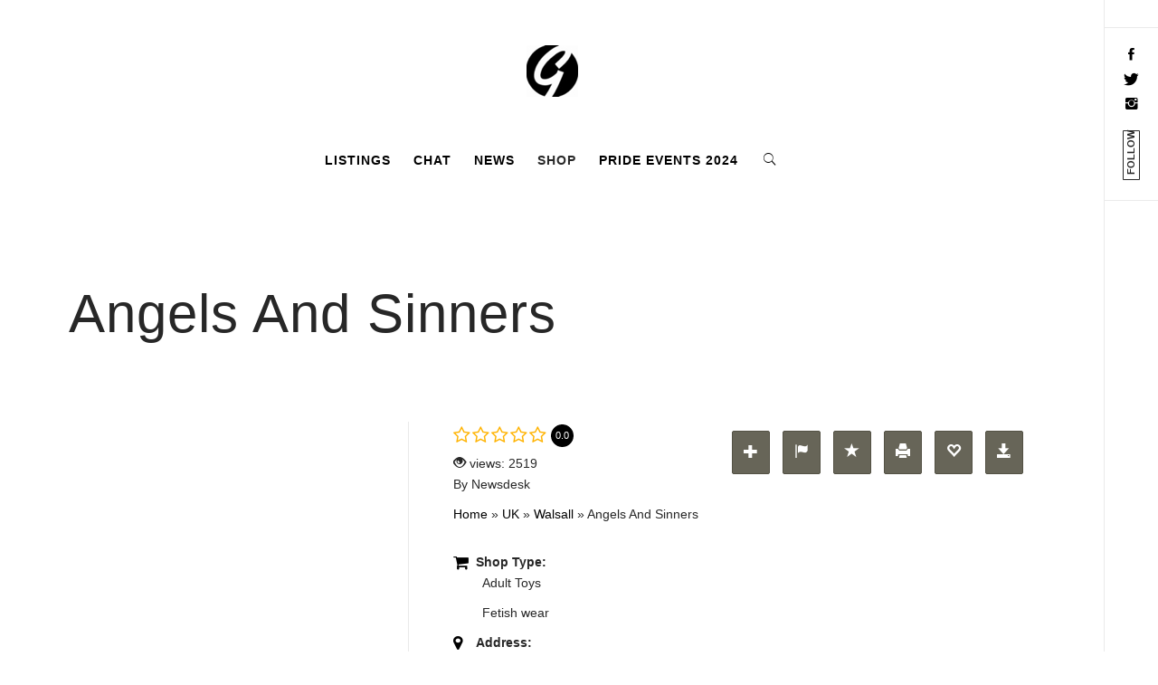

--- FILE ---
content_type: text/css
request_url: https://www.thegayuk.com/wp-content/plugins/wise-chat/assets/css/wise-chat-libs.min.css?ver=3.3.5
body_size: 775
content:
[data-simplebar]{position:relative;flex-direction:column;flex-wrap:wrap;justify-content:flex-start;align-content:flex-start;align-items:flex-start}.simplebar-wrapper{overflow:hidden;width:inherit;height:inherit;max-width:inherit;max-height:inherit}.simplebar-mask{direction:inherit;position:absolute;overflow:hidden;padding:0;margin:0;left:0;top:0;bottom:0;right:0;width:auto!important;height:auto!important;z-index:0}.simplebar-offset{direction:inherit!important;box-sizing:inherit!important;resize:none!important;position:absolute;top:0;left:0;bottom:0;right:0;padding:0;margin:0;-webkit-overflow-scrolling:touch}.simplebar-content-wrapper{direction:inherit;box-sizing:border-box!important;position:relative;display:block;height:100%;width:auto;max-width:100%;max-height:100%;scrollbar-width:none;-ms-overflow-style:none}.simplebar-content-wrapper::-webkit-scrollbar,.simplebar-hide-scrollbar::-webkit-scrollbar{width:0;height:0}.simplebar-content:after,.simplebar-content:before{content:' ';display:table}.simplebar-placeholder{max-height:100%;max-width:100%;width:100%;pointer-events:none}.simplebar-height-auto-observer-wrapper{box-sizing:inherit!important;height:100%;width:100%;max-width:1px;position:relative;float:left;max-height:1px;overflow:hidden;z-index:-1;padding:0;margin:0;pointer-events:none;flex-grow:inherit;flex-shrink:0;flex-basis:0}.simplebar-height-auto-observer{box-sizing:inherit;display:block;opacity:0;position:absolute;top:0;left:0;height:1000%;width:1000%;min-height:1px;min-width:1px;overflow:hidden;pointer-events:none;z-index:-1}.simplebar-track{z-index:1;position:absolute;right:0;bottom:0;pointer-events:none;overflow:hidden}[data-simplebar].simplebar-dragging .simplebar-content{pointer-events:none;user-select:none;-webkit-user-select:none}[data-simplebar].simplebar-dragging .simplebar-track{pointer-events:all}.simplebar-scrollbar{position:absolute;left:0;right:0;min-height:10px}.simplebar-scrollbar:before{position:absolute;content:'';background:#000;border-radius:7px;left:2px;right:2px;opacity:0;transition:opacity .2s linear}.simplebar-scrollbar.simplebar-visible:before{opacity:.5;transition:opacity 0s linear}.simplebar-track.simplebar-vertical{top:0;width:11px}.simplebar-track.simplebar-vertical .simplebar-scrollbar:before{top:2px;bottom:2px}.simplebar-track.simplebar-horizontal{left:0;height:11px}.simplebar-track.simplebar-horizontal .simplebar-scrollbar:before{height:100%;left:2px;right:2px}.simplebar-track.simplebar-horizontal .simplebar-scrollbar{right:auto;left:0;top:2px;height:7px;min-height:0;min-width:10px;width:auto}[data-simplebar-direction=rtl] .simplebar-track.simplebar-vertical{right:auto;left:0}.hs-dummy-scrollbar-size{direction:rtl;position:fixed;opacity:0;visibility:hidden;height:500px;width:500px;overflow-y:hidden;overflow-x:scroll}.simplebar-hide-scrollbar{position:fixed;left:0;visibility:hidden;overflow-y:scroll;scrollbar-width:none;-ms-overflow-style:none}

.popup-content{margin:auto;background:#fff;width:50%;padding:5px;border:1px solid #d7d7d7}[role=tooltip].popup-content{width:200px;box-shadow:0 0 3px rgba(0,0,0,.16);border-radius:5px}.popup-overlay{background:rgba(0,0,0,.5)}[data-popup=tooltip].popup-overlay{background:transparent}.popup-arrow{-webkit-filter:drop-shadow(0 -3px 3px rgba(0,0,0,.16));filter:drop-shadow(0 -3px 3px rgba(0,0,0,.16));color:#fff;stroke-width:2px;stroke:#d7d7d7;stroke-dasharray:30px;stroke-dashoffset:-54px}